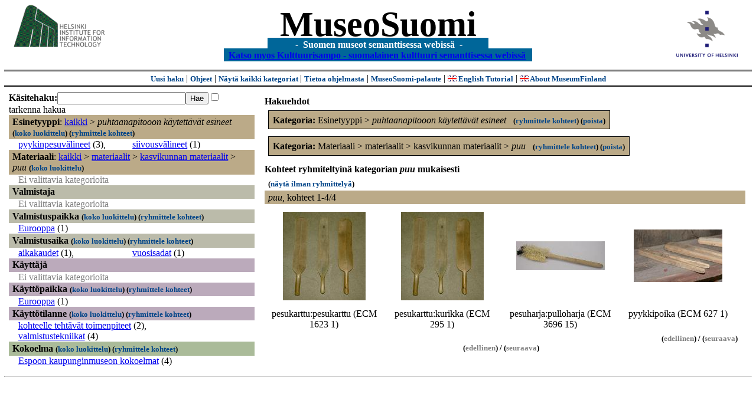

--- FILE ---
content_type: text/html
request_url: https://museosuomi.cs.helsinki.fi/?l=fi&m=0&c=%2500%250A&c=%2501%2503%2503%2504&c=%2507%2504%2508%2504&t=%2507%2504%2508%2504&rc=%2507%2504%2508%2504
body_size: 17172
content:
<?xml version="1.0" encoding="ISO-8859-1"?><!DOCTYPE html PUBLIC "-//W3C//DTD XHTML 1.0 Strict//EN" "http://www.w3.org/TR/xhtml1/DTD/xhtml1-strict.dtd">
<html xmlns="http://www.w3.org/1999/xhtml" xmlns:query="http://museosuomi.cs.helsinki.fi/internal/ogtQuery#" xmlns:i18n="http://apache.org/cocoon/i18n/2.1" xmlns:xsd="http://www.w3.org/2000/10/XMLSchema#" xmlns:uim="UIManager" xmlns:ui="http://www.cs.helsinki.fi/group/seco/ns/2004/03/ustate#" xmlns:swhg="http://www.cs.helsinki.fi/group/seco/ns/2004/03/18-sewehgrius#" xmlns:rdfs="http://www.w3.org/2000/01/rdf-schema#" xmlns:rdf="http://www.w3.org/1999/02/22-rdf-syntax-ns#" xmlns:owl="http://www.w3.org/2002/07/owl#" xmlns:ogt="http://www.cs.helsinki.fi/group/seco/ns/2004/03/ontogator#" xmlns:java="java" xmlns:html="http://www.w3.org/1999/xhtml" xmlns:fms="http://www.cs.helsinki.fi/group/seco/ns/2004/03/18-esinekortti#" xmlns:bm="http://www.w3.org/2002/01/bookmark#" xmlns:page="http://apache.org/cocoon/paginate/1.0"><head><title>MuseoSuomi</title><meta http-equiv="Content-Type" content="text/html;charset=ISO-8859-1" /><meta http-equiv="Content-Style-Type" content="text/css" /><meta name="description" content="Semantic Web" /><meta name="keywords" content="Semantic web, fmsweb" /><link type="text/css" title="FMS-stylesheet basic" rel="stylesheet" href="/content/stylesheets/web.css" /></head><body><div xmlns="" style="width: 100%;" width="100%" align="center"><script type="text/javascript">

  var _gaq = _gaq || [];
  _gaq.push(['_setAccount', 'UA-12724615-4']);
  _gaq.push(['_trackPageview']);

  (function() {
    var ga = document.createElement('script'); ga.type = 'text/javascript'; ga.async = true;
    ga.src = ('https:' == document.location.protocol ? 'https://ssl' : 'http://www') + '.google-analytics.com/ga.js';
    var s = document.getElementsByTagName('script')[0]; s.parentNode.insertBefore(ga, s);
  })();

</script><a href="http://www.hiit.fi"><img border="0" height="75" src="content/images/hiit.gif" id="hiitlogo" alt="Tietojenkäsittelytieteen tutkimuslaitos HIIT" /></a><a href="http://www.cs.helsinki.fi/group/seco/"><img border="0" height="90" src="content/images/hy.gif" id="hylogo" alt="Helsingin yliopiston tietojenkäsittelytieteen laitos" /></a><h1 id="title"><a id="titlespan" href="/?l=fi&amp;m=0&amp;c=%2500%250A&amp;c=%2501%2503%2503%2504&amp;g=c%2501%2503%2503%2504">MuseoSuomi</a></h1><h4 id="subtitle">
                           - 
                Suomen museot semanttisessa webissä
	   -           
<br />
           <a href="http://www.kulttuurisampo.fi/">Katso myos Kulttuurisampo - suomalainen kulttuuri semanttisessa webissä</a>  
                
            </h4></div><div xmlns="" align="center" class="actions"><span class="action"><a href="/?l=fi&amp;m=0">Uusi haku</a></span> | <span class="action"><a href="http://www.cs.helsinki.fi/group/seco/museosuomi/kaytto-ohje.html">Ohjeet</a></span> | <span class="action"><a href="?l=fi&amp;m=1&amp;c=%2500%250A&amp;c=%2501%2503%2503%2504&amp;t=%2507%2504%2508%2504&amp;g=c%2501%2503%2503%2504">
								Näytä kaikki kategoriat
							</a></span> | <span class="action"><a href="http://www.cs.helsinki.fi/group/seco/museosuomi/">Tietoa ohjelmasta</a></span> | <span class="action"><a href="mailto:museosuomi@cs.helsinki.fi">MuseoSuomi-palaute</a></span> | <span class="action"><a target="_top" href="http://www.cs.helsinki.fi/group/seco/museums/tutorial/"><img border="0" src="content/images/uk.gif" alt="English" /> English Tutorial</a></span> | <span class="action"><a href="http://www.cs.helsinki.fi/group/seco/museums/"><img border="0" src="content/images/uk.gif" alt="English" /> About MuseumFinland</a></span></div><table cellpadding="6"><tr><td width="33%" valign="top"><div xmlns="" id="keywordForm"><form name="keywordSearch" method="get" action="main?"><input value="fi" name="l" type="hidden" /><input value="0" name="m" type="hidden" /><input value="%00%0A" name="c" type="hidden" /><input value="%01%03%03%04" name="c" type="hidden" /><b>Käsitehaku:</b><input value="" type="text" size="25" name="nk" /><input value="Hae" type="submit" /><input value="true" name="refine" type="checkbox" /><span class="nowrap">tarkenna hakua</span></form></div><div xmlns="" id="projectedFromCategories" /><div xmlns="" id="keywordCategories" /><div xmlns="" class="categorySearch"><div class="facet"><div class="headerC0"><span class="root">Esinetyyppi</span>: <a href="main?l=fi&amp;m=0&amp;c=%2500%250A&amp;c=%2501%2503%2503%2504&amp;rc=%2500">kaikki</a> &gt; <span class="selected"><a name="Fc">puhtaanapitooon käytettävät esineet</a></span> <span class="showTree">
                        (<a href="tree?l=fi&amp;m=0&amp;c=%2500%250A&amp;c=%2501%2503%2503%2504&amp;t=%2500%250A&amp;g=c%2501%2503%2503%2504">koko luokittelu</a>)
                    </span><span class="groupBy">
            (<a href="?l=fi&amp;m=0&amp;c=%2500%250A&amp;c=%2501%2503%2503%2504&amp;g=c%2500%250A#tulokset">ryhmittele kohteet</a>)
        </span></div><div class="categories"><div class="category"><a href="main?l=fi&amp;m=0&amp;c=%2500%250A&amp;c=%2501%2503%2503%2504&amp;n=%2500%250A%2501&amp;g=c%2500%250A%2501">pyykinpesuvälineet</a><span class="bookmarkHits"> (3)</span>, </div><div class="category"><a href="main?l=fi&amp;m=0&amp;c=%2500%250A&amp;c=%2501%2503%2503%2504&amp;n=%2500%250A%2502&amp;g=c%2500%250A%2502">siivousvälineet</a><span class="bookmarkHits"> (1)</span></div></div></div><div class="facet"><div class="headerC1"><span class="root">Materiaali</span>: <a href="main?l=fi&amp;m=0&amp;c=%2500%250A&amp;c=%2501%2503%2503%2504&amp;rc=%2501">kaikki</a> &gt; <a href="main?l=fi&amp;m=0&amp;c=%2500%250A&amp;c=%2501%2503%2503%2504&amp;n=%2501%2503&amp;g=c%2501%2503">materiaalit</a> &gt;
        <a href="main?l=fi&amp;m=0&amp;c=%2500%250A&amp;c=%2501%2503%2503%2504&amp;n=%2501%2503%2503&amp;g=c%2501%2503%2503">kasvikunnan materiaalit</a> &gt;
        <span class="selected"><a name="Fc">puu</a></span> <span class="showTree">
                        (<a href="tree?l=fi&amp;m=0&amp;c=%2500%250A&amp;c=%2501%2503%2503%2504&amp;t=%2501%2503%2503%2504&amp;g=c%2501%2503%2503%2504">koko luokittelu</a>)
                    </span></div><div class="categories"><span class="filtered">Ei valittavia kategorioita</span></div></div><div class="facet"><div class="headerC2"><span class="root"><a name="Fc2">Valmistaja</a></span></div><div class="categories"><span class="filtered">Ei valittavia kategorioita</span></div></div><div class="facet"><div class="headerC3"><span class="root"><a name="Fc3">Valmistuspaikka</a></span> <span class="showTree">
                        (<a href="tree?l=fi&amp;m=0&amp;c=%2500%250A&amp;c=%2501%2503%2503%2504&amp;t=%2503&amp;g=c%2501%2503%2503%2504">koko luokittelu</a>)
                    </span><span class="groupBy">
            (<a href="?l=fi&amp;m=0&amp;c=%2500%250A&amp;c=%2501%2503%2503%2504&amp;g=c%2503#tulokset">ryhmittele kohteet</a>)
        </span></div><div class="categories"><div class="category"><a href="main?l=fi&amp;m=0&amp;c=%2500%250A&amp;c=%2501%2503%2503%2504&amp;n=%2503%2503&amp;g=c%2503%2503">Eurooppa</a><span class="bookmarkHits"> (1)</span></div></div></div><div class="facet"><div class="headerC4"><span class="root"><a name="Fc4">Valmistusaika</a></span> <span class="showTree">
                        (<a href="tree?l=fi&amp;m=0&amp;c=%2500%250A&amp;c=%2501%2503%2503%2504&amp;t=%2504&amp;g=c%2501%2503%2503%2504">koko luokittelu</a>)
                    </span><span class="groupBy">
            (<a href="?l=fi&amp;m=0&amp;c=%2500%250A&amp;c=%2501%2503%2503%2504&amp;g=c%2504#tulokset">ryhmittele kohteet</a>)
        </span></div><div class="categories"><div class="category"><a href="main?l=fi&amp;m=0&amp;c=%2500%250A&amp;c=%2501%2503%2503%2504&amp;n=%2504%2500&amp;g=c%2504%2500">aikakaudet</a><span class="bookmarkHits"> (1)</span>, </div><div class="category"><a href="main?l=fi&amp;m=0&amp;c=%2500%250A&amp;c=%2501%2503%2503%2504&amp;n=%2504%2501&amp;g=c%2504%2501">vuosisadat</a><span class="bookmarkHits"> (1)</span></div></div></div><div class="facet"><div class="headerC5"><span class="root"><a name="Fc5">Käyttäjä</a></span></div><div class="categories"><span class="filtered">Ei valittavia kategorioita</span></div></div><div class="facet"><div class="headerC6"><span class="root"><a name="Fc6">Käyttöpaikka</a></span> <span class="showTree">
                        (<a href="tree?l=fi&amp;m=0&amp;c=%2500%250A&amp;c=%2501%2503%2503%2504&amp;t=%2506&amp;g=c%2501%2503%2503%2504">koko luokittelu</a>)
                    </span><span class="groupBy">
            (<a href="?l=fi&amp;m=0&amp;c=%2500%250A&amp;c=%2501%2503%2503%2504&amp;g=c%2506#tulokset">ryhmittele kohteet</a>)
        </span></div><div class="categories"><div class="category"><a href="main?l=fi&amp;m=0&amp;c=%2500%250A&amp;c=%2501%2503%2503%2504&amp;n=%2506%2503&amp;g=c%2506%2503">Eurooppa</a><span class="bookmarkHits"> (1)</span></div></div></div><div class="facet"><div class="headerC7"><span class="root"><a name="Fc7">Käyttötilanne</a></span> <span class="showTree">
                        (<a href="tree?l=fi&amp;m=0&amp;c=%2500%250A&amp;c=%2501%2503%2503%2504&amp;t=%2507&amp;g=c%2501%2503%2503%2504">koko luokittelu</a>)
                    </span><span class="groupBy">
            (<a href="?l=fi&amp;m=0&amp;c=%2500%250A&amp;c=%2501%2503%2503%2504&amp;g=c%2507#tulokset">ryhmittele kohteet</a>)
        </span></div><div class="categories"><div class="category"><a href="main?l=fi&amp;m=0&amp;c=%2500%250A&amp;c=%2501%2503%2503%2504&amp;n=%2507%2504&amp;g=c%2507%2504">kohteelle tehtävät toimenpiteet</a><span class="bookmarkHits"> (2)</span>, </div><div class="category"><a href="main?l=fi&amp;m=0&amp;c=%2500%250A&amp;c=%2501%2503%2503%2504&amp;n=%2507%250E&amp;g=c%2507%250E">valmistustekniikat</a><span class="bookmarkHits"> (4)</span></div></div></div><div class="facet"><div class="headerC8"><span class="root"><a name="Fc8">Kokoelma</a></span> <span class="showTree">
                        (<a href="tree?l=fi&amp;m=0&amp;c=%2500%250A&amp;c=%2501%2503%2503%2504&amp;t=%2508&amp;g=c%2501%2503%2503%2504">koko luokittelu</a>)
                    </span><span class="groupBy">
            (<a href="?l=fi&amp;m=0&amp;c=%2500%250A&amp;c=%2501%2503%2503%2504&amp;g=c%2508#tulokset">ryhmittele kohteet</a>)
        </span></div><div class="categories"><div class="category"><a href="main?l=fi&amp;m=0&amp;c=%2500%250A&amp;c=%2501%2503%2503%2504&amp;n=%2508%2500&amp;g=c%2508%2500">Espoon kaupunginmuseon kokoelmat</a><span class="bookmarkHits"> (4)</span></div></div></div></div></td><td valign="top"><div xmlns="" id="constraints"><h4>Hakuehdot</h4><div class="constraintContainerC0"><span class="constraintC0"><b>Kategoria: </b>Esinetyyppi
        &gt;
        <span class="selected">puhtaanapitooon käytettävät esineet</span>
							 
							<span class="groupBy">
            (<a href="?l=fi&amp;m=0&amp;c=%2500%250A&amp;c=%2501%2503%2503%2504&amp;g=c%2500%250A#tulokset">ryhmittele kohteet</a>)
        </span><span class="remove">
            (<a href="?l=fi&amp;m=0&amp;c=%2500%250A&amp;c=%2501%2503%2503%2504&amp;t=%2507%2504%2508%2504&amp;rc=%2500%250A">poista</a>)
        </span></span></div><div class="constraintContainerC1"><span class="constraintC1"><b>Kategoria: </b>Materiaali
        &gt;
        materiaalit
        &gt;
        kasvikunnan materiaalit
        &gt;
        <span class="selected">puu</span>
							 
							<span class="groupBy">
            (<a href="?l=fi&amp;m=0&amp;c=%2500%250A&amp;c=%2501%2503%2503%2504&amp;g=c%2501%2503%2503%2504#tulokset">ryhmittele kohteet</a>)
        </span><span class="remove">
            (<a href="?l=fi&amp;m=0&amp;c=%2500%250A&amp;c=%2501%2503%2503%2504&amp;t=%2507%2504%2508%2504&amp;rc=%2501%2503%2503%2504">poista</a>)
        </span></span></div></div><div xmlns="" valign="top" id="helpOrResults"><a name="#tulokset"><h4>
            Kohteet ryhmiteltyinä kategorian 
            <i>puu</i> 
            mukaisesti
        </h4><div class="itemActions"><div align="left" class="showAll">
                (<a href="?l=fi&amp;m=0&amp;c=%2500%250A&amp;c=%2501%2503%2503%2504&amp;g=">näytä ilman ryhmittelyä</a>)
            </div></div><div class="bookmarkGroup"><a name="bg_01_03_03_04" /><div class="headerC1"><span class="groupTitle">puu</span>, <span class="bookmarkHits">
						kohteet 
						
					            1-4/4</span></div><div class="bookmarks"><table class="bookmarktable"><tr><td class="bookmarkcell" align="center" valign="center"><div class="image"><a href="item?l=fi&amp;m=0&amp;c=%2500%250A&amp;c=%2501%2503%2503%2504&amp;g=c%2501%2503%2503%2504&amp;sb=http%3A%2F%2Fwww.cs.helsinki.fi%2Fgroup%2Fseco%2Fns%2F2004%2F03%2F18-esinekortti%23ECM_1623_1&amp;cc=%2501%2503%2503%2504:-1&amp;cb=%2501%2503%2503%2504:0"><img src="/thumbnails/EKM/Kuvat/e000/e0002220.png" /></a></div></td><td class="bookmarkcell" align="center" valign="center"><div class="image"><a href="item?l=fi&amp;m=0&amp;c=%2500%250A&amp;c=%2501%2503%2503%2504&amp;g=c%2501%2503%2503%2504&amp;sb=http%3A%2F%2Fwww.cs.helsinki.fi%2Fgroup%2Fseco%2Fns%2F2004%2F03%2F18-esinekortti%23ECM_295_1&amp;cc=%2501%2503%2503%2504:-1&amp;cb=%2501%2503%2503%2504:1"><img src="/thumbnails/EKM/Kuvat/e000/e0002220.png" /></a></div></td><td class="bookmarkcell" align="center" valign="center"><div class="image"><a href="item?l=fi&amp;m=0&amp;c=%2500%250A&amp;c=%2501%2503%2503%2504&amp;g=c%2501%2503%2503%2504&amp;sb=http%3A%2F%2Fwww.cs.helsinki.fi%2Fgroup%2Fseco%2Fns%2F2004%2F03%2F18-esinekortti%23ECM_3696_15&amp;cc=%2501%2503%2503%2504:-1&amp;cb=%2501%2503%2503%2504:2"><img src="/thumbnails/EKM/Kuvat/e0000/e0000755.png" /></a></div></td><td class="bookmarkcell" align="center" valign="center"><div class="image"><a href="item?l=fi&amp;m=0&amp;c=%2500%250A&amp;c=%2501%2503%2503%2504&amp;g=c%2501%2503%2503%2504&amp;sb=http%3A%2F%2Fwww.cs.helsinki.fi%2Fgroup%2Fseco%2Fns%2F2004%2F03%2F18-esinekortti%23ECM_627_1&amp;cc=%2501%2503%2503%2504:-1&amp;cb=%2501%2503%2503%2504:3"><img src="/thumbnails/EKM/Kuvat/e000/e0002224.png" /></a></div></td></tr><tr><td class="bookmarkcell" align="center" valign="top"><div class="bookmark">pesukarttu:pesukarttu (ECM 1623 1)</div></td><td class="bookmarkcell" align="center" valign="top"><div class="bookmark">pesukarttu:kurikka (ECM 295 1)</div></td><td class="bookmarkcell" align="center" valign="top"><div class="bookmark">pesuharja:pulloharja (ECM 3696 15)</div></td><td class="bookmarkcell" align="center" valign="top"><div class="bookmark">pyykkipoika (ECM 627 1)</div></td></tr></table></div><div class="pagination" align="right">(<span class="inactive">edellinen</span>) / (<span class="inactive">seuraava</span>)</div></div><div class="pagination" align="center">(<span class="inactive">edellinen</span>) / (<span class="inactive">seuraava</span>)</div></a></div></td></tr></table><hr /><script type="text/javascript">

/**
 * @author David Pardo: Corunet
 * Run after loading
 */

var xOffset,yOffset;
var tempX = 0;
var tempY = 0;

//detect browser
var IE = document.all?true:false
if (!IE) {
	document.captureEvents(Event.MOUSEMOVE)
}
//find the position of the first item on screen and store offsets
	//find the first item on screen (after body)
	var firstElement=document.getElementsByTagName('body')[0].childNodes[1];
	//find the offset coordinates
	xOffset=findPosX(firstElement);
	yOffset=findPosY(firstElement);
	if (IE){ // In IE there's a default margin in the page body. If margin's not defined, use defaults
		var marginLeftExplorer  = parseInt(document.getElementsByTagName('body')[0].style.marginLeft);
		var marginTopExplorer   = parseInt(document.getElementsByTagName('body')[0].style.marginTop);
		/*assume default 10px/15px margin in explorer*/
		if (isNaN(marginLeftExplorer)) {marginLeftExplorer=10;}
		if (isNaN(marginTopExplorer)) {marginTopExplorer=15;}
		xOffset=xOffset+marginLeftExplorer;
		yOffset=yOffset+marginTopExplorer;
	}
/*attach a handler to the onmousedown event that calls a function to store the values*/
document.onmousedown = getMouseXY;



/*Functions*/
/*Find positions*/
function findPosX(obj){
	var curleft = 0;
	if (obj.offsetParent){
		while (obj.offsetParent){
			curleft += obj.offsetLeft
			obj = obj.offsetParent;
		}
	}else if (obj.x){
		curleft += obj.x;
	}
	return curleft;
}

function findPosY(obj){
	var curtop = 0;
	if (obj.offsetParent){
		while (obj.offsetParent){
			curtop += obj.offsetTop
			obj = obj.offsetParent;
		}
	}else if (obj.y){
		curtop += obj.y;
	}
	return curtop;
}
function getMouseXY(e) {
	if (IE) {
		tempX = event.clientX + document.body.scrollLeft
		tempY = event.clientY + document.body.scrollTop
	} else {
		tempX = e.pageX
		tempY = e.pageY
	}
	tempX-=xOffset;
	tempY-=yOffset;
	var url='/empty.map?x='+tempX+'&amp;y='+tempY+",http://www.museosuomi.fi/"; /*Your URL here*/
	guardar(url);
	return true;
}
function guardar(url){
	var xmlDoc = null ;
	if (typeof window.ActiveXObject != 'undefined' ) {
		xmlDoc = new ActiveXObject('Microsoft.XMLHTTP');
	}else {
		xmlDoc = new XMLHttpRequest();
	}
	xmlDoc.open( 'GET', url, true );
	xmlDoc.send( null );
}

                </script></body></html>